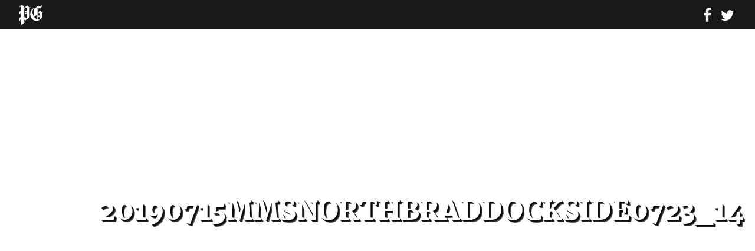

--- FILE ---
content_type: text/html; charset=UTF-8
request_url: https://newsinteractive.post-gazette.com/artist-nathan-van-patter-of-north-braddock-sits-on-the-steps-of-an-abandoned-home-wednesday-june-26-2019-on-middle-street-in-north-braddock-since-moving-to-north-braddock-with-his-wife-and-youn/
body_size: 40394
content:

<!doctype html>

  <html class="no-js"  lang="en-US">

	<head>
		<meta charset="utf-8">

    <meta name="keywords" content="" />
    <meta http-equiv="Content-Security-Policy" content="block-all-mixed-content">
          <meta name="theme-color" content="hsl(144,70%,40%)">
    
		<!-- Force IE to use the latest rendering engine available -->
		<meta http-equiv="X-UA-Compatible" content="IE=edge">

		<!-- Mobile Meta -->
		<meta name="viewport" content="width=device-width, initial-scale=1.0">
		<meta class="foundation-mq">

		<link rel="pingback" href="https://newsinteractive.post-gazette.com/xmlrpc.php">

		<!--News Beat script -->
		<script type='text/javascript'>
			var _sf_async_config={};
			/** CONFIGURATION START **/
			_sf_async_config.uid = 34530;
			_sf_async_config.domain = 'post-gazette.com';
			_sf_async_config.sections = 'News';  //CHANGE THIS
			_sf_async_config.authors = '';    //CHANGE THIS
			/** CONFIGURATION END **/
			(function(){
			  function loadChartbeat() {
				window._sf_endpt=(new Date()).getTime();
				var e = document.createElement('script');
				e.setAttribute('language', 'javascript');
				e.setAttribute('type', 'text/javascript');
				e.setAttribute('src',
				   (('https:' == document.location.protocol) ? 'https://a248.e.akamai.net/chartbeat.download.akamai.com/102508/' : 'http://static.chartbeat.com/') +
				   'js/chartbeat.js');
				document.body.appendChild(e);
			  }
			  var oldonload = window.onload;
			  window.onload = (typeof window.onload != 'function') ?
				 loadChartbeat : function() { oldonload(); loadChartbeat(); };
			})();
		</script>
		<!--News Beat script ends-->

		<link defer async href="https://fonts.googleapis.com/css?family=Nunito+Sans:400,400i,800,800i" rel="stylesheet">
    
	    <script defer src="https://use.fontawesome.com/c963c849fe.js"></script>

	    <link href="//newsinteractive.post-gazette.com/foundation-template-v2/css/animate.min.css" rel="stylesheet" />

      <!-- 728x90 1 -->

      <!-- Start: GPT Async -->
      <script type='text/javascript'>
      	var gptadslots=[];
      	var googletag = googletag || {};
      	googletag.cmd = googletag.cmd || [];
      	(function(){ var gads = document.createElement('script');
      		gads.async = true; gads.type = 'text/javascript';
      		var useSSL = 'https:' == document.location.protocol;
      		gads.src = (useSSL ? 'https:' : 'http:') + '//www.googletagservices.com/tag/js/gpt.js';
      		var node = document.getElementsByTagName('script')[0];
      		node.parentNode.insertBefore(gads, node);
      	})();
      </script>

      <script type="text/javascript">
      	googletag.cmd.push(function() {

      		//Adslot 1 declaration
      		gptadslots[1]= googletag.defineSlot('/6785150/pg.com/newsinteractive', [[728,90]],'div-gpt-ad-118780813572460715-1').setTargeting('position',['Top']).addService(googletag.pubads());

      		googletag.pubads().enableAsyncRendering();
      		googletag.enableServices();
      	});
      </script>
      <!-- End: GPT -->

      <!-- END 728x90 1 -->


      <!-- 728x90 2 -->

      <!-- Start: GPT Async -->
      <script type='text/javascript'>
      	var gptadslots=[];
      	var googletag = googletag || {};
      	googletag.cmd = googletag.cmd || [];
      	(function(){ var gads = document.createElement('script');
      		gads.async = true; gads.type = 'text/javascript';
      		var useSSL = 'https:' == document.location.protocol;
      		gads.src = (useSSL ? 'https:' : 'http:') + '//www.googletagservices.com/tag/js/gpt.js';
      		var node = document.getElementsByTagName('script')[0];
      		node.parentNode.insertBefore(gads, node);
      	})();
      </script>

      <script type="text/javascript">
      	googletag.cmd.push(function() {

      		//Adslot 1 declaration
      		gptadslots[1]= googletag.defineSlot('/6785150/pg.com/newsinteractive', [[728,90]],'div-gpt-ad-610337905336629081-1').setTargeting('position',['Top1']).addService(googletag.pubads());

      		googletag.pubads().enableAsyncRendering();
      		googletag.enableServices();
      	});
      </script>
      <!-- End: GPT -->

      <!-- END 728x90 2 -->


      <!-- 728x90 3 -->

      <!-- Start: GPT Async -->
      <script type='text/javascript'>
      	var gptadslots=[];
      	var googletag = googletag || {};
      	googletag.cmd = googletag.cmd || [];
      	(function(){ var gads = document.createElement('script');
      		gads.async = true; gads.type = 'text/javascript';
      		var useSSL = 'https:' == document.location.protocol;
      		gads.src = (useSSL ? 'https:' : 'http:') + '//www.googletagservices.com/tag/js/gpt.js';
      		var node = document.getElementsByTagName('script')[0];
      		node.parentNode.insertBefore(gads, node);
      	})();
      </script>

      <script type="text/javascript">
      	googletag.cmd.push(function() {

      		//Adslot 1 declaration
      		gptadslots[1]= googletag.defineSlot('/6785150/pg.com', [[728,90]],'div-gpt-ad-104839176701290607-1').setTargeting('position',['Top']).addService(googletag.pubads());

      		googletag.pubads().enableAsyncRendering();
      		googletag.enableServices();
      	});
      </script>
      <!-- End: GPT -->

      <!-- END 728x90 3 -->


      <!-- 300x250 1 -->

      <!-- Start: GPT Async -->
      <script type='text/javascript'>
      	var gptadslots=[];
      	var googletag = googletag || {};
      	googletag.cmd = googletag.cmd || [];
      	(function(){ var gads = document.createElement('script');
      		gads.async = true; gads.type = 'text/javascript';
      		var useSSL = 'https:' == document.location.protocol;
      		gads.src = (useSSL ? 'https:' : 'http:') + '//www.googletagservices.com/tag/js/gpt.js';
      		var node = document.getElementsByTagName('script')[0];
      		node.parentNode.insertBefore(gads, node);
      	})();
      </script>

      <script type="text/javascript">
      	googletag.cmd.push(function() {

      		//Adslot 1 declaration
      		gptadslots[1]= googletag.defineSlot('/6785150/pg.com/newsinteractive', [[300,250]],'div-gpt-ad-250820689020743514-1').setTargeting('position',['Middle']).addService(googletag.pubads());

      		googletag.pubads().enableAsyncRendering();
      		googletag.enableServices();
      	});
      </script>
      <!-- End: GPT -->

      <!-- END 300x250 1 -->


      <!-- 300x250 2 -->

      <!-- Start: GPT Async -->
      <script type='text/javascript'>
      	var gptadslots=[];
      	var googletag = googletag || {};
      	googletag.cmd = googletag.cmd || [];
      	(function(){ var gads = document.createElement('script');
      		gads.async = true; gads.type = 'text/javascript';
      		var useSSL = 'https:' == document.location.protocol;
      		gads.src = (useSSL ? 'https:' : 'http:') + '//www.googletagservices.com/tag/js/gpt.js';
      		var node = document.getElementsByTagName('script')[0];
      		node.parentNode.insertBefore(gads, node);
      	})();
      </script>

      <script type="text/javascript">
      	googletag.cmd.push(function() {

      		//Adslot 1 declaration
      		gptadslots[1]= googletag.defineSlot('/6785150/pg.com/newsinteractive', [[300,250]],'div-gpt-ad-135273475909916836-1').setTargeting('position',['Middle1']).addService(googletag.pubads());

      		googletag.pubads().enableAsyncRendering();
      		googletag.enableServices();
      	});
      </script>
      <!-- End: GPT -->

      <!-- END 300x250 2 -->


      <!-- 300x250 3 -->

      <!-- Start: GPT Async -->
      <script type='text/javascript'>
      	var gptadslots=[];
      	var googletag = googletag || {};
      	googletag.cmd = googletag.cmd || [];
      	(function(){ var gads = document.createElement('script');
      		gads.async = true; gads.type = 'text/javascript';
      		var useSSL = 'https:' == document.location.protocol;
      		gads.src = (useSSL ? 'https:' : 'http:') + '//www.googletagservices.com/tag/js/gpt.js';
      		var node = document.getElementsByTagName('script')[0];
      		node.parentNode.insertBefore(gads, node);
      	})();
      </script>

      <script type="text/javascript">
      	googletag.cmd.push(function() {

      		//Adslot 1 declaration
      		gptadslots[1]= googletag.defineSlot('/6785150/pg.com', [[300,250]],'div-gpt-ad-588104317883429845-1').setTargeting('position',['Middle']).addService(googletag.pubads());

      		googletag.pubads().enableAsyncRendering();
      		googletag.enableServices();
      	});
      </script>
      <!-- End: GPT -->

      <!-- END 300x250 3 -->

      

      <title>20190715MMSNORTHBRADDOCKSIDE0723_14 &#8211; Pittsburgh Post-Gazette Interactive</title>
<meta name='robots' content='max-image-preview:large' />
<link rel='dns-prefetch' href='//stats.wp.com' />
<link rel='dns-prefetch' href='//v0.wordpress.com' />
<link rel='dns-prefetch' href='//i0.wp.com' />
<link rel="alternate" type="application/rss+xml" title="Pittsburgh Post-Gazette Interactive &raquo; Feed" href="https://newsinteractive.post-gazette.com/feed/" />
<link rel="alternate" type="application/rss+xml" title="Pittsburgh Post-Gazette Interactive &raquo; Comments Feed" href="https://newsinteractive.post-gazette.com/comments/feed/" />
<script type="text/javascript">
/* <![CDATA[ */
window._wpemojiSettings = {"baseUrl":"https:\/\/s.w.org\/images\/core\/emoji\/14.0.0\/72x72\/","ext":".png","svgUrl":"https:\/\/s.w.org\/images\/core\/emoji\/14.0.0\/svg\/","svgExt":".svg","source":{"concatemoji":"https:\/\/newsinteractive.post-gazette.com\/wp-includes\/js\/wp-emoji-release.min.js"}};
/*! This file is auto-generated */
!function(i,n){var o,s,e;function c(e){try{var t={supportTests:e,timestamp:(new Date).valueOf()};sessionStorage.setItem(o,JSON.stringify(t))}catch(e){}}function p(e,t,n){e.clearRect(0,0,e.canvas.width,e.canvas.height),e.fillText(t,0,0);var t=new Uint32Array(e.getImageData(0,0,e.canvas.width,e.canvas.height).data),r=(e.clearRect(0,0,e.canvas.width,e.canvas.height),e.fillText(n,0,0),new Uint32Array(e.getImageData(0,0,e.canvas.width,e.canvas.height).data));return t.every(function(e,t){return e===r[t]})}function u(e,t,n){switch(t){case"flag":return n(e,"\ud83c\udff3\ufe0f\u200d\u26a7\ufe0f","\ud83c\udff3\ufe0f\u200b\u26a7\ufe0f")?!1:!n(e,"\ud83c\uddfa\ud83c\uddf3","\ud83c\uddfa\u200b\ud83c\uddf3")&&!n(e,"\ud83c\udff4\udb40\udc67\udb40\udc62\udb40\udc65\udb40\udc6e\udb40\udc67\udb40\udc7f","\ud83c\udff4\u200b\udb40\udc67\u200b\udb40\udc62\u200b\udb40\udc65\u200b\udb40\udc6e\u200b\udb40\udc67\u200b\udb40\udc7f");case"emoji":return!n(e,"\ud83e\udef1\ud83c\udffb\u200d\ud83e\udef2\ud83c\udfff","\ud83e\udef1\ud83c\udffb\u200b\ud83e\udef2\ud83c\udfff")}return!1}function f(e,t,n){var r="undefined"!=typeof WorkerGlobalScope&&self instanceof WorkerGlobalScope?new OffscreenCanvas(300,150):i.createElement("canvas"),a=r.getContext("2d",{willReadFrequently:!0}),o=(a.textBaseline="top",a.font="600 32px Arial",{});return e.forEach(function(e){o[e]=t(a,e,n)}),o}function t(e){var t=i.createElement("script");t.src=e,t.defer=!0,i.head.appendChild(t)}"undefined"!=typeof Promise&&(o="wpEmojiSettingsSupports",s=["flag","emoji"],n.supports={everything:!0,everythingExceptFlag:!0},e=new Promise(function(e){i.addEventListener("DOMContentLoaded",e,{once:!0})}),new Promise(function(t){var n=function(){try{var e=JSON.parse(sessionStorage.getItem(o));if("object"==typeof e&&"number"==typeof e.timestamp&&(new Date).valueOf()<e.timestamp+604800&&"object"==typeof e.supportTests)return e.supportTests}catch(e){}return null}();if(!n){if("undefined"!=typeof Worker&&"undefined"!=typeof OffscreenCanvas&&"undefined"!=typeof URL&&URL.createObjectURL&&"undefined"!=typeof Blob)try{var e="postMessage("+f.toString()+"("+[JSON.stringify(s),u.toString(),p.toString()].join(",")+"));",r=new Blob([e],{type:"text/javascript"}),a=new Worker(URL.createObjectURL(r),{name:"wpTestEmojiSupports"});return void(a.onmessage=function(e){c(n=e.data),a.terminate(),t(n)})}catch(e){}c(n=f(s,u,p))}t(n)}).then(function(e){for(var t in e)n.supports[t]=e[t],n.supports.everything=n.supports.everything&&n.supports[t],"flag"!==t&&(n.supports.everythingExceptFlag=n.supports.everythingExceptFlag&&n.supports[t]);n.supports.everythingExceptFlag=n.supports.everythingExceptFlag&&!n.supports.flag,n.DOMReady=!1,n.readyCallback=function(){n.DOMReady=!0}}).then(function(){return e}).then(function(){var e;n.supports.everything||(n.readyCallback(),(e=n.source||{}).concatemoji?t(e.concatemoji):e.wpemoji&&e.twemoji&&(t(e.twemoji),t(e.wpemoji)))}))}((window,document),window._wpemojiSettings);
/* ]]> */
</script>
<style id='wp-emoji-styles-inline-css' type='text/css'>

	img.wp-smiley, img.emoji {
		display: inline !important;
		border: none !important;
		box-shadow: none !important;
		height: 1em !important;
		width: 1em !important;
		margin: 0 0.07em !important;
		vertical-align: -0.1em !important;
		background: none !important;
		padding: 0 !important;
	}
</style>
<link rel='stylesheet' id='wp-block-library-css' href='https://newsinteractive.post-gazette.com/wp-includes/css/dist/block-library/style.min.css' type='text/css' media='all' />
<style id='wp-block-library-inline-css' type='text/css'>
.has-text-align-justify{text-align:justify;}
</style>
<link rel='stylesheet' id='mediaelement-css' href='https://newsinteractive.post-gazette.com/wp-includes/js/mediaelement/mediaelementplayer-legacy.min.css' type='text/css' media='all' />
<link rel='stylesheet' id='wp-mediaelement-css' href='https://newsinteractive.post-gazette.com/wp-includes/js/mediaelement/wp-mediaelement.min.css' type='text/css' media='all' />
<style id='jetpack-sharing-buttons-style-inline-css' type='text/css'>
.jetpack-sharing-buttons__services-list{display:flex;flex-direction:row;flex-wrap:wrap;gap:0;list-style-type:none;margin:5px;padding:0}.jetpack-sharing-buttons__services-list.has-small-icon-size{font-size:12px}.jetpack-sharing-buttons__services-list.has-normal-icon-size{font-size:16px}.jetpack-sharing-buttons__services-list.has-large-icon-size{font-size:24px}.jetpack-sharing-buttons__services-list.has-huge-icon-size{font-size:36px}@media print{.jetpack-sharing-buttons__services-list{display:none!important}}.editor-styles-wrapper .wp-block-jetpack-sharing-buttons{gap:0;padding-inline-start:0}ul.jetpack-sharing-buttons__services-list.has-background{padding:1.25em 2.375em}
</style>
<style id='classic-theme-styles-inline-css' type='text/css'>
/*! This file is auto-generated */
.wp-block-button__link{color:#fff;background-color:#32373c;border-radius:9999px;box-shadow:none;text-decoration:none;padding:calc(.667em + 2px) calc(1.333em + 2px);font-size:1.125em}.wp-block-file__button{background:#32373c;color:#fff;text-decoration:none}
</style>
<style id='global-styles-inline-css' type='text/css'>
body{--wp--preset--color--black: #000000;--wp--preset--color--cyan-bluish-gray: #abb8c3;--wp--preset--color--white: #ffffff;--wp--preset--color--pale-pink: #f78da7;--wp--preset--color--vivid-red: #cf2e2e;--wp--preset--color--luminous-vivid-orange: #ff6900;--wp--preset--color--luminous-vivid-amber: #fcb900;--wp--preset--color--light-green-cyan: #7bdcb5;--wp--preset--color--vivid-green-cyan: #00d084;--wp--preset--color--pale-cyan-blue: #8ed1fc;--wp--preset--color--vivid-cyan-blue: #0693e3;--wp--preset--color--vivid-purple: #9b51e0;--wp--preset--gradient--vivid-cyan-blue-to-vivid-purple: linear-gradient(135deg,rgba(6,147,227,1) 0%,rgb(155,81,224) 100%);--wp--preset--gradient--light-green-cyan-to-vivid-green-cyan: linear-gradient(135deg,rgb(122,220,180) 0%,rgb(0,208,130) 100%);--wp--preset--gradient--luminous-vivid-amber-to-luminous-vivid-orange: linear-gradient(135deg,rgba(252,185,0,1) 0%,rgba(255,105,0,1) 100%);--wp--preset--gradient--luminous-vivid-orange-to-vivid-red: linear-gradient(135deg,rgba(255,105,0,1) 0%,rgb(207,46,46) 100%);--wp--preset--gradient--very-light-gray-to-cyan-bluish-gray: linear-gradient(135deg,rgb(238,238,238) 0%,rgb(169,184,195) 100%);--wp--preset--gradient--cool-to-warm-spectrum: linear-gradient(135deg,rgb(74,234,220) 0%,rgb(151,120,209) 20%,rgb(207,42,186) 40%,rgb(238,44,130) 60%,rgb(251,105,98) 80%,rgb(254,248,76) 100%);--wp--preset--gradient--blush-light-purple: linear-gradient(135deg,rgb(255,206,236) 0%,rgb(152,150,240) 100%);--wp--preset--gradient--blush-bordeaux: linear-gradient(135deg,rgb(254,205,165) 0%,rgb(254,45,45) 50%,rgb(107,0,62) 100%);--wp--preset--gradient--luminous-dusk: linear-gradient(135deg,rgb(255,203,112) 0%,rgb(199,81,192) 50%,rgb(65,88,208) 100%);--wp--preset--gradient--pale-ocean: linear-gradient(135deg,rgb(255,245,203) 0%,rgb(182,227,212) 50%,rgb(51,167,181) 100%);--wp--preset--gradient--electric-grass: linear-gradient(135deg,rgb(202,248,128) 0%,rgb(113,206,126) 100%);--wp--preset--gradient--midnight: linear-gradient(135deg,rgb(2,3,129) 0%,rgb(40,116,252) 100%);--wp--preset--font-size--small: 13px;--wp--preset--font-size--medium: 20px;--wp--preset--font-size--large: 36px;--wp--preset--font-size--x-large: 42px;--wp--preset--spacing--20: 0.44rem;--wp--preset--spacing--30: 0.67rem;--wp--preset--spacing--40: 1rem;--wp--preset--spacing--50: 1.5rem;--wp--preset--spacing--60: 2.25rem;--wp--preset--spacing--70: 3.38rem;--wp--preset--spacing--80: 5.06rem;--wp--preset--shadow--natural: 6px 6px 9px rgba(0, 0, 0, 0.2);--wp--preset--shadow--deep: 12px 12px 50px rgba(0, 0, 0, 0.4);--wp--preset--shadow--sharp: 6px 6px 0px rgba(0, 0, 0, 0.2);--wp--preset--shadow--outlined: 6px 6px 0px -3px rgba(255, 255, 255, 1), 6px 6px rgba(0, 0, 0, 1);--wp--preset--shadow--crisp: 6px 6px 0px rgba(0, 0, 0, 1);}:where(.is-layout-flex){gap: 0.5em;}:where(.is-layout-grid){gap: 0.5em;}body .is-layout-flow > .alignleft{float: left;margin-inline-start: 0;margin-inline-end: 2em;}body .is-layout-flow > .alignright{float: right;margin-inline-start: 2em;margin-inline-end: 0;}body .is-layout-flow > .aligncenter{margin-left: auto !important;margin-right: auto !important;}body .is-layout-constrained > .alignleft{float: left;margin-inline-start: 0;margin-inline-end: 2em;}body .is-layout-constrained > .alignright{float: right;margin-inline-start: 2em;margin-inline-end: 0;}body .is-layout-constrained > .aligncenter{margin-left: auto !important;margin-right: auto !important;}body .is-layout-constrained > :where(:not(.alignleft):not(.alignright):not(.alignfull)){max-width: var(--wp--style--global--content-size);margin-left: auto !important;margin-right: auto !important;}body .is-layout-constrained > .alignwide{max-width: var(--wp--style--global--wide-size);}body .is-layout-flex{display: flex;}body .is-layout-flex{flex-wrap: wrap;align-items: center;}body .is-layout-flex > *{margin: 0;}body .is-layout-grid{display: grid;}body .is-layout-grid > *{margin: 0;}:where(.wp-block-columns.is-layout-flex){gap: 2em;}:where(.wp-block-columns.is-layout-grid){gap: 2em;}:where(.wp-block-post-template.is-layout-flex){gap: 1.25em;}:where(.wp-block-post-template.is-layout-grid){gap: 1.25em;}.has-black-color{color: var(--wp--preset--color--black) !important;}.has-cyan-bluish-gray-color{color: var(--wp--preset--color--cyan-bluish-gray) !important;}.has-white-color{color: var(--wp--preset--color--white) !important;}.has-pale-pink-color{color: var(--wp--preset--color--pale-pink) !important;}.has-vivid-red-color{color: var(--wp--preset--color--vivid-red) !important;}.has-luminous-vivid-orange-color{color: var(--wp--preset--color--luminous-vivid-orange) !important;}.has-luminous-vivid-amber-color{color: var(--wp--preset--color--luminous-vivid-amber) !important;}.has-light-green-cyan-color{color: var(--wp--preset--color--light-green-cyan) !important;}.has-vivid-green-cyan-color{color: var(--wp--preset--color--vivid-green-cyan) !important;}.has-pale-cyan-blue-color{color: var(--wp--preset--color--pale-cyan-blue) !important;}.has-vivid-cyan-blue-color{color: var(--wp--preset--color--vivid-cyan-blue) !important;}.has-vivid-purple-color{color: var(--wp--preset--color--vivid-purple) !important;}.has-black-background-color{background-color: var(--wp--preset--color--black) !important;}.has-cyan-bluish-gray-background-color{background-color: var(--wp--preset--color--cyan-bluish-gray) !important;}.has-white-background-color{background-color: var(--wp--preset--color--white) !important;}.has-pale-pink-background-color{background-color: var(--wp--preset--color--pale-pink) !important;}.has-vivid-red-background-color{background-color: var(--wp--preset--color--vivid-red) !important;}.has-luminous-vivid-orange-background-color{background-color: var(--wp--preset--color--luminous-vivid-orange) !important;}.has-luminous-vivid-amber-background-color{background-color: var(--wp--preset--color--luminous-vivid-amber) !important;}.has-light-green-cyan-background-color{background-color: var(--wp--preset--color--light-green-cyan) !important;}.has-vivid-green-cyan-background-color{background-color: var(--wp--preset--color--vivid-green-cyan) !important;}.has-pale-cyan-blue-background-color{background-color: var(--wp--preset--color--pale-cyan-blue) !important;}.has-vivid-cyan-blue-background-color{background-color: var(--wp--preset--color--vivid-cyan-blue) !important;}.has-vivid-purple-background-color{background-color: var(--wp--preset--color--vivid-purple) !important;}.has-black-border-color{border-color: var(--wp--preset--color--black) !important;}.has-cyan-bluish-gray-border-color{border-color: var(--wp--preset--color--cyan-bluish-gray) !important;}.has-white-border-color{border-color: var(--wp--preset--color--white) !important;}.has-pale-pink-border-color{border-color: var(--wp--preset--color--pale-pink) !important;}.has-vivid-red-border-color{border-color: var(--wp--preset--color--vivid-red) !important;}.has-luminous-vivid-orange-border-color{border-color: var(--wp--preset--color--luminous-vivid-orange) !important;}.has-luminous-vivid-amber-border-color{border-color: var(--wp--preset--color--luminous-vivid-amber) !important;}.has-light-green-cyan-border-color{border-color: var(--wp--preset--color--light-green-cyan) !important;}.has-vivid-green-cyan-border-color{border-color: var(--wp--preset--color--vivid-green-cyan) !important;}.has-pale-cyan-blue-border-color{border-color: var(--wp--preset--color--pale-cyan-blue) !important;}.has-vivid-cyan-blue-border-color{border-color: var(--wp--preset--color--vivid-cyan-blue) !important;}.has-vivid-purple-border-color{border-color: var(--wp--preset--color--vivid-purple) !important;}.has-vivid-cyan-blue-to-vivid-purple-gradient-background{background: var(--wp--preset--gradient--vivid-cyan-blue-to-vivid-purple) !important;}.has-light-green-cyan-to-vivid-green-cyan-gradient-background{background: var(--wp--preset--gradient--light-green-cyan-to-vivid-green-cyan) !important;}.has-luminous-vivid-amber-to-luminous-vivid-orange-gradient-background{background: var(--wp--preset--gradient--luminous-vivid-amber-to-luminous-vivid-orange) !important;}.has-luminous-vivid-orange-to-vivid-red-gradient-background{background: var(--wp--preset--gradient--luminous-vivid-orange-to-vivid-red) !important;}.has-very-light-gray-to-cyan-bluish-gray-gradient-background{background: var(--wp--preset--gradient--very-light-gray-to-cyan-bluish-gray) !important;}.has-cool-to-warm-spectrum-gradient-background{background: var(--wp--preset--gradient--cool-to-warm-spectrum) !important;}.has-blush-light-purple-gradient-background{background: var(--wp--preset--gradient--blush-light-purple) !important;}.has-blush-bordeaux-gradient-background{background: var(--wp--preset--gradient--blush-bordeaux) !important;}.has-luminous-dusk-gradient-background{background: var(--wp--preset--gradient--luminous-dusk) !important;}.has-pale-ocean-gradient-background{background: var(--wp--preset--gradient--pale-ocean) !important;}.has-electric-grass-gradient-background{background: var(--wp--preset--gradient--electric-grass) !important;}.has-midnight-gradient-background{background: var(--wp--preset--gradient--midnight) !important;}.has-small-font-size{font-size: var(--wp--preset--font-size--small) !important;}.has-medium-font-size{font-size: var(--wp--preset--font-size--medium) !important;}.has-large-font-size{font-size: var(--wp--preset--font-size--large) !important;}.has-x-large-font-size{font-size: var(--wp--preset--font-size--x-large) !important;}
.wp-block-navigation a:where(:not(.wp-element-button)){color: inherit;}
:where(.wp-block-post-template.is-layout-flex){gap: 1.25em;}:where(.wp-block-post-template.is-layout-grid){gap: 1.25em;}
:where(.wp-block-columns.is-layout-flex){gap: 2em;}:where(.wp-block-columns.is-layout-grid){gap: 2em;}
.wp-block-pullquote{font-size: 1.5em;line-height: 1.6;}
</style>
<link rel='stylesheet' id='wp-featherlight-css' href='https://newsinteractive.post-gazette.com/wp-content/plugins/wp-featherlight/css/wp-featherlight.min.css' type='text/css' media='all' />
<link rel='stylesheet' id='motion-ui-css-css' href='https://newsinteractive.post-gazette.com/wp-content/themes/NewsInteractive-Projects-master/vendor/motion-ui/dist/motion-ui.min.css' type='text/css' media='all' />
<link rel='stylesheet' id='foundation-css-css' href='https://newsinteractive.post-gazette.com/wp-content/themes/NewsInteractive-Projects-master/vendor/foundation-sites/dist/css/foundation.min.css' type='text/css' media='all' />
<link rel='stylesheet' id='site-css-css' href='https://newsinteractive.post-gazette.com/wp-content/themes/NewsInteractive-Projects-master/assets/css/style.css' type='text/css' media='all' />
<link rel='stylesheet' id='jetpack_css-css' href='https://newsinteractive.post-gazette.com/wp-content/plugins/jetpack/css/jetpack.css' type='text/css' media='all' />
<!--n2css--><script type="text/javascript" id="jquery-core-js-extra">
/* <![CDATA[ */
var uabb = {"ajax_url":"https:\/\/newsinteractive.post-gazette.com\/wp-admin\/admin-ajax.php"};
/* ]]> */
</script>
<script type="text/javascript" src="https://newsinteractive.post-gazette.com/wp-includes/js/jquery/jquery.min.js" id="jquery-core-js"></script>
<script type="text/javascript" src="https://newsinteractive.post-gazette.com/wp-includes/js/jquery/jquery-migrate.min.js" id="jquery-migrate-js"></script>
<link rel="https://api.w.org/" href="https://newsinteractive.post-gazette.com/wp-json/" /><link rel="alternate" type="application/json" href="https://newsinteractive.post-gazette.com/wp-json/wp/v2/media/11513" /><link rel='shortlink' href='https://newsinteractive.post-gazette.com/?p=11513' />
<link rel="alternate" type="application/json+oembed" href="https://newsinteractive.post-gazette.com/wp-json/oembed/1.0/embed?url=https%3A%2F%2Fnewsinteractive.post-gazette.com%2Fartist-nathan-van-patter-of-north-braddock-sits-on-the-steps-of-an-abandoned-home-wednesday-june-26-2019-on-middle-street-in-north-braddock-since-moving-to-north-braddock-with-his-wife-and-youn%2F" />
<link rel="alternate" type="text/xml+oembed" href="https://newsinteractive.post-gazette.com/wp-json/oembed/1.0/embed?url=https%3A%2F%2Fnewsinteractive.post-gazette.com%2Fartist-nathan-van-patter-of-north-braddock-sits-on-the-steps-of-an-abandoned-home-wednesday-june-26-2019-on-middle-street-in-north-braddock-since-moving-to-north-braddock-with-his-wife-and-youn%2F&#038;format=xml" />
	<style>img#wpstats{display:none}</style>
		<style type="text/css" id="wp-custom-css">/*
You can add your own CSS here.

Click the help icon above to learn more.
*/</style>
    <style>
       .single .entry-content .text:first-letter {aaa
         color: rgba;
         text-shadow: 1px 1px rgba, 2px 2px rgba, 3px 3px rgba, 4px 4px rgba;
         font-family: ;
       }

       .single .entry-content .pullquote, .related-reading {
         /* box-shadow: 1px 1px rgba, 2px 2px rgba, 3px 3px rgba, 4px 4px rgba; */
         border-top: 5px solid rgba;
         border-bottom: 2px solid rgba;
       }

       /* .single .entry-content .pullquote p {
         color: rgba;
       } */

       .single .entry-content h3.sectiontitle {
         color: rgba;
       }

       parallax h2 {
         background-color: rgba;
         opacity: .75;
       }

       bigimage {
         justify-content: ;
         align-items: ;
       }

       .single .entry-content h3.sectiontitle, bigimage h1, parallax h2 {
         font-family: ;
       }

       bigimage h1 {
         font-size: px;
         color: rgba;
         letter-spacing: px;
         line-height: px;
         font-weight: ;
         text-shadow: ;
       }

       .text ul li {
         border-left: 5px solid rgba;
       }

       .text a {
         background-image: linear-gradient(120deg,rgba,rgba(0,0,0,0));
       }

       /*.text a:hover {
         background-color: rgba;
       }*/

       .related-media {
         border-top: 5px solid rgba;
         border-bottom: 3px solid rgba;
       }

       p::selection {
         background: rgba;
       }

       .comments {
         display: ;
       }

       .cd-handle {
         background: rgba url(//newsinteractive.post-gazette.com/includes/cd-arrows.svg) no-repeat center center;
       }
       .cd-handle.draggable {
         background-color: rgba;
       }

     
     
     
    </style>

    
    <meta name="description" content="" />

          <meta property="og:type"            content="article" />
      <meta property="og:url"             content="" />
      <meta property="og:title"           content="20190715MMSNORTHBRADDOCKSIDE0723_14 | Pittsburgh Post-Gazette" />
      <meta property="og:description"     content="" />
      <meta property="og:image"           content="" />

      <meta name="twitter:card" 			content="summary_large_image">
      <meta name="twitter:site" 			content="@pittsburghpg">
      <meta name="twitter:creator"		content="@pittsburghpg">
      <meta name="twitter:title"			content="20190715MMSNORTHBRADDOCKSIDE0723_14 | Pittsburgh Post-Gazette">
      <meta name="twitter:description"	content="">
      <meta name="twitter:image" 			content="">

    
    
          <script>
      var pgpwexm = true;
      </script>
      <style>
      body.tp-modal-open {
        overflow: scroll !important;
        height: auto;
        position: relative !important;
      }
      .tp-modal, .tp-backdrop {display:none !important;}
      </style>
    
  </head>

	<!-- Uncomment this line if using the Off-Canvas Menu -->

	<body data-rsssl=1 class="attachment attachment-template-default single single-attachment postid-11513 attachmentid-11513 attachment-jpeg wp-featherlight-captions">

    <div id="fb-root"></div>
    <script async defer crossorigin="anonymous" src="https://connect.facebook.net/en_US/sdk.js#xfbml=1&version=v3.2"></script>

		<!-- Google Tag Manager -->
		<noscript><iframe src="//www.googletagmanager.com/ns.html?id=GTM-P73RLR"
		height="0" width="0" style="display:none;visibility:hidden"></iframe></noscript>
		<script defer>(function(w,d,s,l,i){w[l]=w[l]||[];w[l].push({'gtm.start':
		new Date().getTime(),event:'gtm.js'});var f=d.getElementsByTagName(s)[0],
		j=d.createElement(s),dl=l!='dataLayer'?'&l='+l:'';j.async=true;j.src=
		'//www.googletagmanager.com/gtm.js?id='+i+dl;f.parentNode.insertBefore(j,f);
		})(window,document,'script','dataLayer','GTM-P73RLR');</script>
		<!-- End Google Tag Manager -->

		<div class="off-canvas-wrapper">

			<div class="off-canvas position-right" id="off-canvas" data-off-canvas>
	</div>
			<div class="off-canvas-content" data-off-canvas-content>

				<header class="header" role="banner">

					 <!-- This navs will be applied to the topbar, above all content
						  To see additional nav styles, visit the /parts directory -->
					 	<div class="navbar">
		<left>
		<a href="http://www.post-gazette.com"><pglogo>&nbsp;</pglogo></a>

					<div class="textbranding">
				<a href="https://newsinteractive.post-gazette.com/">
									</a>
			</div>
		</left>
		
				<right>
			<div class="social">
								<a class="fa fa-facebook" target="_blank" href="https://www.facebook.com/sharer/sharer.php?u=https%3A%2F%2Fnewsinteractive.post-gazette.com%2Fartist-nathan-van-patter-of-north-braddock-sits-on-the-steps-of-an-abandoned-home-wednesday-june-26-2019-on-middle-street-in-north-braddock-since-moving-to-north-braddock-with-his-wife-and-youn%2F"></a>
			   	<a class="fa fa-twitter" target="_blank" href="https://twitter.com/intent/tweet?original_referer=https%3A%2F%2Fnewsinteractive.post-gazette.com%2Fartist-nathan-van-patter-of-north-braddock-sits-on-the-steps-of-an-abandoned-home-wednesday-june-26-2019-on-middle-street-in-north-braddock-since-moving-to-north-braddock-with-his-wife-and-youn%2F&text=20190715MMSNORTHBRADDOCKSIDE0723_14 - ;&:tw_p=tweetbutton&url=https%3A%2F%2Fnewsinteractive.post-gazette.com%2Fartist-nathan-van-patter-of-north-braddock-sits-on-the-steps-of-an-abandoned-home-wednesday-june-26-2019-on-middle-street-in-north-braddock-since-moving-to-north-braddock-with-his-wife-and-youn%2F"></a>
			</div>
		</right>
			</div>

				</header> <!-- end .header -->

<div id="content">

	
					<bigimage style='background-image:url();'>
				<h1>20190715MMSNORTHBRADDOCKSIDE0723_14</h1>
			</bigimage>

		
	
	<p class="wp-caption-text parallaxcaption">
															</p>

		<main id="main" class="large-7 medium-8 row columns" role="main">

		    
		    	

<article id="post-11513" class="post-11513 attachment type-attachment status-inherit hentry" role="article" itemscope itemtype="http://schema.org/BlogPosting">

	<!-- <header class="article-header">
		<h1 class="entry-title single-title" itemprop="headline"></h1>
			</header> --> <!-- end article header -->

  <section class="entry-content" itemprop="articleBody">
		<h2 class="subtitle"></h2>
		<div class="bylines">

	<div class="photocreds">
						<div class="author">
		    <img alt='' src='https://secure.gravatar.com/avatar/f101cfa4613092919af5609be9428c73?s=150&#038;d=blank&#038;r=g' srcset='https://secure.gravatar.com/avatar/f101cfa4613092919af5609be9428c73?s=300&#038;d=blank&#038;r=g 2x' class='avatar avatar-150 photo' height='150' width='150' decoding='async'/>				<p>Zack Tanner<br><a href="mailto:ztanner@post-gazette.com?subject=20190715MMSNORTHBRADDOCKSIDE0723_14"><span class="smaller">ztanner@post-gazette.com</span></a></p>
				</div>
		    	</div>

	<div class="rightside">

			<div class="pgbiglogo black">
				&nbsp;
			</div>

	<p class="date">

		November 4, 2019
				<!-- | Special report -->
	</p>
	</div>


</div>

    
    <p class="dateline"></p>

		<div class="text">
			<p class="attachment"><a href='https://i0.wp.com/newsinteractive.post-gazette.com/wp-content/uploads/2019/07/20190715MMSNORTHBRADDOCKSIDE0723_14-1.jpg?ssl=1'><img fetchpriority="high" decoding="async" width="600" height="400" src="https://i0.wp.com/newsinteractive.post-gazette.com/wp-content/uploads/2019/07/20190715MMSNORTHBRADDOCKSIDE0723_14-1.jpg?fit=600%2C400&amp;ssl=1" class="attachment-medium size-medium" alt="" srcset="https://i0.wp.com/newsinteractive.post-gazette.com/wp-content/uploads/2019/07/20190715MMSNORTHBRADDOCKSIDE0723_14-1.jpg?w=1500&amp;ssl=1 1500w, https://i0.wp.com/newsinteractive.post-gazette.com/wp-content/uploads/2019/07/20190715MMSNORTHBRADDOCKSIDE0723_14-1.jpg?resize=600%2C400&amp;ssl=1 600w, https://i0.wp.com/newsinteractive.post-gazette.com/wp-content/uploads/2019/07/20190715MMSNORTHBRADDOCKSIDE0723_14-1.jpg?resize=768%2C512&amp;ssl=1 768w, https://i0.wp.com/newsinteractive.post-gazette.com/wp-content/uploads/2019/07/20190715MMSNORTHBRADDOCKSIDE0723_14-1.jpg?resize=1024%2C683&amp;ssl=1 1024w" sizes="(max-width: 600px) 100vw, 600px" /></a></p>
		</div>
	</section> <!-- end article section -->

	<footer class="article-footer">
		<!--  -->
		<!-- <p class="tags"></p> -->
	</footer> <!-- end article footer -->

	
</article> <!-- end article -->

		    				<div class="comments">
					<!-- <h3><i class="fa fa-comments" aria-hidden="true"></i> Comments</h3> -->
					<script>window._pgloadcomments = (typeof window._pgloadcomments === "boolean") ? _pgloadcomments : true;</script>
					<div id="pgevoke-story-comments-content" style="padding: 20px"></div>
				</div>
		</main> <!-- end #main -->

		
</div> <!-- end #content -->

				<footer class="footer" role="contentinfo">
					<div id="inner-footer" class="row">
						<div class="large-12 medium-12 columns">
							<nav role="navigation">
	    							    					</nav>
	    				</div>
						<!-- <div class="large-12 medium-12 columns">
							<p class="source-org copyright">&copy;  .</p>
						</div> -->
					</div> <!-- end #inner-footer -->
				</footer> <!-- end .footer -->
			</div>  <!-- end .main-content -->
		</div> <!-- end .off-canvas-wrapper -->

		<script src="//newsinteractive.post-gazette.com/foundation-template-v2/js/wow.min.js"></script>
		<script defer src="//newsinteractive.post-gazette.com/includes/slider.js"></script>

		<script src="//newsinteractive.post-gazette.com/scripts/easing/jquery.easing.min.js"></script>
		<script src="//newsinteractive.post-gazette.com/scripts/easing/jquery.scrollTo.min.js"></script>
		<script src="//newsinteractive.post-gazette.com/scripts/easing/jquery.easing.compatibility.min.js"></script>

		<script src="//newsinteractive.post-gazette.com/includes/isInViewport.min.js"></script>

		<script src="https://unpkg.com/isotope-layout@3/dist/isotope.pkgd.min.js"></script>

			<script type="text/javascript">
				jQuery(function($) {
					$('a[href*="#"]:not([href="#"])').click(function() {
						if (location.pathname.replace(/^\//,'') == this.pathname.replace(/^\//,'') && location.hostname == this.hostname) {
								var target = $(this.hash);
								target = target.length ? target : $('[name=' + this.hash.slice(1) +']');
							 if (target.length) {
								$('html, body').animate({scrollTop: target.offset().top }, 1000,"easeInOutQuart");
								 return false;
							 }
						 }
					});
				});
				new WOW().init();

				jQuery('#example').DataTable();

				jQuery(document).ready(function ($) {
					var $grid = $('.grid').isotope({
					  itemSelector: '.posts',
					  layoutMode: 'fitRows'
					});

					//console.log($grid);

			    // filter items when filter link is clicked
			    $('.current-nav ul li').click(function(){
			      var selector = $(this).attr('data-filter');
			      $grid.isotope({ filter: selector });
			      return true;
			    });

					// $('.current-nav ul li').click(function() {
					//   var selector = $( this ).attr('data-filter');
					//   // use filterFn if matches value
					//   selector = filterFns[ selector ] || selector;
					//   $grid.isotope({ filter: selector });
					// });

					$(window).scroll(function() {
						$('video.intro-video').each(function(){
							if ($(this).is(":in-viewport( 200 )")) {
								$(this)[0].play();
							} else {
								$(this)[0].pause();
							}
						});
						$('video.parallaxvideo').each(function(){
							if ($(this).is(":in-viewport( 200 )")) {
								$(this)[0].play();
							} else {
								$(this)[0].pause();
							}
						});
					});

				});

			</script>

			
		<script type="text/javascript" src="https://newsinteractive.post-gazette.com/wp-content/plugins/jetpack/jetpack_vendor/automattic/jetpack-image-cdn/dist/image-cdn.js?minify=false" id="jetpack-photon-js"></script>
<script type="text/javascript" src="https://newsinteractive.post-gazette.com/wp-content/plugins/wp-featherlight/js/wpFeatherlight.pkgd.min.js" id="wp-featherlight-js"></script>
<script type="text/javascript" src="https://stats.wp.com/e-202604.js" id="jetpack-stats-js" data-wp-strategy="defer"></script>
<script type="text/javascript" id="jetpack-stats-js-after">
/* <![CDATA[ */
_stq = window._stq || [];
_stq.push([ "view", JSON.parse("{\"v\":\"ext\",\"blog\":\"123738328\",\"post\":\"11513\",\"tz\":\"-5\",\"srv\":\"newsinteractive.post-gazette.com\",\"j\":\"1:13.2.1\"}") ]);
_stq.push([ "clickTrackerInit", "123738328", "11513" ]);
/* ]]> */
</script>
<script type="text/javascript" src="https://newsinteractive.post-gazette.com/wp-content/themes/NewsInteractive-Projects-master/vendor/what-input/dist/what-input.min.js" id="what-input-js"></script>
<script type="text/javascript" src="https://newsinteractive.post-gazette.com/wp-content/themes/NewsInteractive-Projects-master/vendor/foundation-sites/dist//js/foundation.min.js" id="foundation-js-js"></script>
<script type="text/javascript" src="https://newsinteractive.post-gazette.com/wp-content/themes/NewsInteractive-Projects-master/assets/js/scripts.js" id="site-js-js"></script>
	</body>
</html> <!-- end page -->


--- FILE ---
content_type: text/javascript;charset=utf-8
request_url: https://id.cxense.com/public/user/id?json=%7B%22identities%22%3A%5B%7B%22type%22%3A%22ckp%22%2C%22id%22%3A%22mkq8letqfne3vyvn%22%7D%2C%7B%22type%22%3A%22lst%22%2C%22id%22%3A%22d9rnlq4aqg6p24i23iclk41ao%22%7D%2C%7B%22type%22%3A%22cst%22%2C%22id%22%3A%22d9rnlq4aqg6p24i23iclk41ao%22%7D%5D%7D&callback=cXJsonpCB1
body_size: 206
content:
/**/
cXJsonpCB1({"httpStatus":200,"response":{"userId":"cx:53iz4832nbok3l92zmev17q4g:30w2ojmc97rpw","newUser":false}})

--- FILE ---
content_type: text/javascript;charset=utf-8
request_url: https://p1cluster.cxense.com/p1.js
body_size: 98
content:
cX.library.onP1('d9rnlq4aqg6p24i23iclk41ao');


--- FILE ---
content_type: application/javascript
request_url: https://newsinteractive.post-gazette.com/scripts/easing/jquery.scrollTo.min.js
body_size: 1964
content:
!function(e){function t(e){return"object"==typeof e?e:{top:e,left:e}}var o=e.scrollTo=function(t,o,n){e(window).scrollTo(t,o,n)};o.defaults={axis:"xy",duration:parseFloat(e.fn.jquery)>=1.3?0:1,limit:!0},o.window=function(t){return e(window)._scrollable()},e.fn._scrollable=function(){return this.map(function(){var t=this;if(t.nodeName&&-1==e.inArray(t.nodeName.toLowerCase(),["iframe","#document","html","body"]))return t;var o=(t.contentWindow||t).document||t.ownerDocument||t;return/webkit/i.test(navigator.userAgent)||"BackCompat"==o.compatMode?o.body:o.documentElement})},e.fn.scrollTo=function(n,r,i){return"object"==typeof r&&(i=r,r=0),"function"==typeof i&&(i={onAfter:i}),"max"==n&&(n=9e9),i=e.extend({},o.defaults,i),r=r||i.duration,i.queue=i.queue&&i.axis.length>1,i.queue&&(r/=2),i.offset=t(i.offset),i.over=t(i.over),this._scrollable().each(function(){function a(e){u.animate(l,r,i.easing,e&&function(){e.call(this,n,i)})}if(n){var s,c=this,u=e(c),f=n,l={},d=u.is("html,body");switch(typeof f){case"number":case"string":if(/^([+-]=)?\d+(\.\d+)?(px|%)?$/.test(f)){f=t(f);break}if(f=e(f,this),!f.length)return;case"object":(f.is||f.style)&&(s=(f=e(f)).offset())}e.each(i.axis.split(""),function(e,t){var n="x"==t?"Left":"Top",r=n.toLowerCase(),m="scroll"+n,h=c[m],w=o.max(c,t);if(s)l[m]=s[r]+(d?0:h-u.offset()[r]),i.margin&&(l[m]-=parseInt(f.css("margin"+n))||0,l[m]-=parseInt(f.css("border"+n+"Width"))||0),l[m]+=i.offset[r]||0,i.over[r]&&(l[m]+=f["x"==t?"width":"height"]()*i.over[r]);else{var b=f[r];l[m]=b.slice&&"%"==b.slice(-1)?parseFloat(b)/100*w:b}i.limit&&/^\d+$/.test(l[m])&&(l[m]=l[m]<=0?0:Math.min(l[m],w)),!e&&i.queue&&(h!=l[m]&&a(i.onAfterFirst),delete l[m])}),a(i.onAfter)}}).end()},o.max=function(t,o){var n="x"==o?"Width":"Height",r="scroll"+n;if(!e(t).is("html,body"))return t[r]-e(t)[n.toLowerCase()]();var i="client"+n,a=t.ownerDocument.documentElement,s=t.ownerDocument.body;return Math.max(a[r],s[r])-Math.min(a[i],s[i])}}(jQuery);

--- FILE ---
content_type: application/javascript; charset=utf-8
request_url: https://fundingchoicesmessages.google.com/f/AGSKWxV2B-lIA1lwe_dTL6f2C0yrpkFZs89aSDUAg_FwWZNLTxkqVs9aex6ZywDkgm5UqhHNondVRi0LRIdcPtveQLKP3_lZgEi-bjUxbuWRZjUSoc0MtBGCFBsIRgwDbnmjROSlpIcZWz49K2Mwz3eKvG7Gb1NEB0Q8hWXyG6DpJo28RFzG32PktCy-y9xL/_/ad-vert./ban728.html/adv.php_banner_ad_/GetVASTAd?
body_size: -1290
content:
window['7bb5a482-57f6-4d0d-8b76-3a4765b82d6f'] = true;